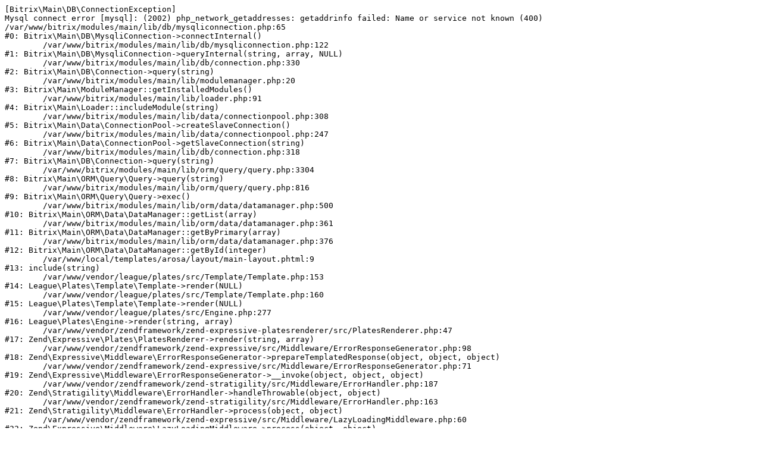

--- FILE ---
content_type: text/html; charset=utf-8
request_url: https://arosa-market.ru/brands/rollton/
body_size: 918
content:
<pre>[Bitrix\Main\DB\ConnectionException] 
Mysql connect error [mysql]: (2002) php_network_getaddresses: getaddrinfo failed: Name or service not known (400)
/var/www/bitrix/modules/main/lib/db/mysqliconnection.php:65
#0: Bitrix\Main\DB\MysqliConnection-&gt;connectInternal()
	/var/www/bitrix/modules/main/lib/db/mysqliconnection.php:122
#1: Bitrix\Main\DB\MysqliConnection-&gt;queryInternal(string, array, NULL)
	/var/www/bitrix/modules/main/lib/db/connection.php:330
#2: Bitrix\Main\DB\Connection-&gt;query(string)
	/var/www/bitrix/modules/main/lib/modulemanager.php:20
#3: Bitrix\Main\ModuleManager::getInstalledModules()
	/var/www/bitrix/modules/main/lib/loader.php:91
#4: Bitrix\Main\Loader::includeModule(string)
	/var/www/bitrix/modules/main/lib/data/connectionpool.php:308
#5: Bitrix\Main\Data\ConnectionPool-&gt;createSlaveConnection()
	/var/www/bitrix/modules/main/lib/data/connectionpool.php:247
#6: Bitrix\Main\Data\ConnectionPool-&gt;getSlaveConnection(string)
	/var/www/bitrix/modules/main/lib/db/connection.php:318
#7: Bitrix\Main\DB\Connection-&gt;query(string)
	/var/www/bitrix/modules/main/lib/orm/query/query.php:3304
#8: Bitrix\Main\ORM\Query\Query-&gt;query(string)
	/var/www/bitrix/modules/main/lib/orm/query/query.php:816
#9: Bitrix\Main\ORM\Query\Query-&gt;exec()
	/var/www/bitrix/modules/main/lib/orm/data/datamanager.php:500
#10: Bitrix\Main\ORM\Data\DataManager::getList(array)
	/var/www/bitrix/modules/main/lib/orm/data/datamanager.php:361
#11: Bitrix\Main\ORM\Data\DataManager::getByPrimary(array)
	/var/www/bitrix/modules/main/lib/orm/data/datamanager.php:376
#12: Bitrix\Main\ORM\Data\DataManager::getById(integer)
	/var/www/local/templates/arosa/layout/main-layout.phtml:9
#13: include(string)
	/var/www/vendor/league/plates/src/Template/Template.php:153
#14: League\Plates\Template\Template-&gt;render(NULL)
	/var/www/vendor/league/plates/src/Template/Template.php:160
#15: League\Plates\Template\Template-&gt;render(NULL)
	/var/www/vendor/league/plates/src/Engine.php:277
#16: League\Plates\Engine-&gt;render(string, array)
	/var/www/vendor/zendframework/zend-expressive-platesrenderer/src/PlatesRenderer.php:47
#17: Zend\Expressive\Plates\PlatesRenderer-&gt;render(string, array)
	/var/www/vendor/zendframework/zend-expressive/src/Middleware/ErrorResponseGenerator.php:98
#18: Zend\Expressive\Middleware\ErrorResponseGenerator-&gt;prepareTemplatedResponse(object, object, object)
	/var/www/vendor/zendframework/zend-expressive/src/Middleware/ErrorResponseGenerator.php:71
#19: Zend\Expressive\Middleware\ErrorResponseGenerator-&gt;__invoke(object, object, object)
	/var/www/vendor/zendframework/zend-stratigility/src/Middleware/ErrorHandler.php:187
#20: Zend\Stratigility\Middleware\ErrorHandler-&gt;handleThrowable(object, object)
	/var/www/vendor/zendframework/zend-stratigility/src/Middleware/ErrorHandler.php:163
#21: Zend\Stratigility\Middleware\ErrorHandler-&gt;process(object, object)
	/var/www/vendor/zendframework/zend-expressive/src/Middleware/LazyLoadingMiddleware.php:60
#22: Zend\Expressive\Middleware\LazyLoadingMiddleware-&gt;process(object, object)
	/var/www/vendor/zendframework/zend-stratigility/src/Next.php:128
#23: Zend\Stratigility\Next-&gt;process(object)
	/var/www/vendor/zendframework/zend-stratigility/src/MiddlewarePipe.php:102
#24: Zend\Stratigility\MiddlewarePipe-&gt;process(object, object)
	/var/www/vendor/zendframework/zend-expressive/src/Application.php:374
#25: Zend\Expressive\Application-&gt;run()
	/var/www/index.php:26
#26: {closure}()
	/var/www/index.php:27
</pre>